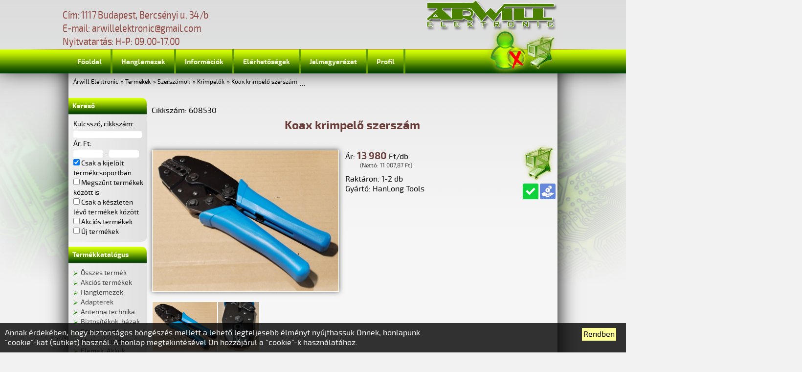

--- FILE ---
content_type: text/html; charset=UTF-8
request_url: https://arwill.hu/termekek/szerszamok/krimpelok/koax-krimpelo-szerszam-608530/
body_size: 6656
content:

			<!DOCTYPE html>
			<html xmlns="http://www.w3.org/1999/xhtml">
			<head>
			<meta http-equiv="Content-Type" content="text/html; charset=utf-8" />
			<title>Koax krimpelő szerszám - Árwill Elektronic</title>
			<meta name="revisit-after" content="3 days" />
			<meta name="title" content="Koax krimpelő szerszám - Árwill Elektronic" />
			<meta name="keywords" content="  " />
			<meta name="description" content="  " />
			<meta name="robots" content="ALL" />
			<meta name="viewport" content="width = device-width, initial-scale = 1.0, user-scalable = no, maximum-scale = 1.0, minimum-scale = 1.0" />
			<link rel="canonical" href="https://arwill.hu/termekek/szerszamok/krimpelok/koax-krimpelo-szerszam-608530/" />
						<link rel="alternate" href="https://arwill.hu/termekek/szerszamok/krimpelok/koax-krimpelo-szerszam-608530/" hreflang="hu" />

			  
			<meta name="author" content="Árwill Elektronic" />
			<link rel="stylesheet" href="https://arwill.hu/css/style.css?108dac9441366f57163869d30ebb491c" type="text/css" />
			<link href="https://arwill.hu/fonts/webfont.css" media="all" rel="stylesheet" type="text/css" />
<!-- <link href="https://fonts.googleapis.com/css?family=Exo+2" rel="stylesheet"> -->
			<script type="text/javascript" src="https://arwill.hu/js/script.js?108dac9441366f57163869d30ebb491c"></script>
			<script type="text/javascript">
				lang = 'hu';
				category = '304';
				root = 'https://arwill.hu';
				tm = false;
			</script>
						<link rel="stylesheet" href="https://arwill.hu/css/termek.css" type="text/css" />
			
			<link rel="shortcut icon" href="https://arwill.hu/images/favicon.ico" type="image/x-icon" />
			<link rel="icon"  type="image/ico" href="https://arwill.hu/images/favicon.ico" />
			<script type="text/javascript" src="https://apis.google.com/js/plusone.js"></script>
			 
				</head>
			<body>
			<script>
			  (function(i,s,o,g,r,a,m){i['GoogleAnalyticsObject']=r;i[r]=i[r]||function(){
			  (i[r].q=i[r].q||[]).push(arguments)},i[r].l=1*new Date();a=s.createElement(o),
			  m=s.getElementsByTagName(o)[0];a.async=1;a.src=g;m.parentNode.insertBefore(a,m)
			  })(window,document,'script','//www.google-analytics.com/analytics.js','ga');

			  ga('create', 'UA-11121375-10', 'auto');
			  ga('send', 'pageview');

			</script><div id="backhead"></div>
<div id="backleft"></div>
<div id="backright"></div>
<div id="wait" class="wait"><img src="https://arwill.hu/images/wait.png" alt="wait" title="wait" /></div>
<div id="labelBackground" onClick="hideLabel();">
	<div id="labelFrame">
		<div id="labelContent"></div>
		<div class="clear"></div>
		<div id="labelClose" onClick="hideLabel();">X</div>
	</div>
</div>

<div id="headback">
	<div id="header">
		<div id="headleft"></div>
		<div id="headline"></div>
		<div id="headright"></div>
		<div id="contact">Cím: 1117 Budapest, Bercsényi u. 34/b<br />
E-mail: arwillelektronic@gmail.com<br />
Nyitvatartás: H-P: 09.00-17.00</div>
		<div id="logo"><a href="https://arwill.hu"><img src="https://arwill.hu/images/logo.png" alt="Árwill elektronic" title="Árwill elektronic"></a></div>
		<div id="menu">
			<div class="menuItem">
				<div class="menuItem_inner">
					<a href="https://arwill.hu/">Főoldal</a>
				</div>
			</div>
			<div class="menuItem">
				<div class="menuItem_inner">
					<a href="https://arwill.hu/hanglemezek/">Hanglemezek</a>
				</div><div class="submenu" id="submenu_61">
			<div class="menuItem">
				<div class="menuItem_inner">
					<a href="https://arwill.hu/termekek/hanglemezek/jazz-blues/" target="_blank">Jazz/Blues</a>
				</div>
			</div>
			<div class="menuItem">
				<div class="menuItem_inner">
					<a href="https://arwill.hu/termekek/hanglemezek/electronic/" target="_blank">Electronic</a>
				</div>
			</div>
			<div class="menuItem">
				<div class="menuItem_inner">
					<a href="https://arwill.hu/termekek/hanglemezek/soundtrack/" target="_blank">Soundtrack</a>
				</div>
			</div>
			<div class="menuItem">
				<div class="menuItem_inner">
					<a href="https://arwill.hu/termekek/hanglemezek/funk-soul/" target="_blank">Funk/Soul</a>
				</div>
			</div>
			<div class="menuItem">
				<div class="menuItem_inner">
					<a href="https://arwill.hu/termekek/hanglemezek/pop-rock/" target="_blank">Pop/Rock</a>
				</div>
			</div></div>
			</div>
			<div class="menuItem">
				<div class="menuItem_inner">
					<a href="https://arwill.hu/informaciok/">Információk</a>
				</div><div class="submenu" id="submenu_4">
			<div class="menuItem">
				<div class="menuItem_inner">
					<a href="https://arwill.hu/informaciok/vasarlas-es-csomagkuldes-feltetelei/">Vásárlás és csomagküldés feltételei</a>
				</div>
			</div>
			<div class="menuItem">
				<div class="menuItem_inner">
					<a href="https://arwill.hu/informaciok/altalanos-szerzodesi-feltetelek/">Általános szerződési feltételek</a>
				</div>
			</div>
			<div class="menuItem">
				<div class="menuItem_inner">
					<a href="https://arwill.hu/informaciok/garancialis-feltetelek/">Garanciális feltételek</a>
				</div>
			</div>
			<div class="menuItem">
				<div class="menuItem_inner">
					<a href="https://arwill.hu/informaciok/adatvedelmi-nyilatkozat/">Adatvédelmi nyilatkozat</a>
				</div>
			</div>
			<div class="menuItem">
				<div class="menuItem_inner">
					<a href="https://arwill.hu/informaciok/jogi-nyilatkozat/">Jogi nyilatkozat</a>
				</div>
			</div>
			<div class="menuItem">
				<div class="menuItem_inner">
					<a href="https://arwill.hu/informaciok/adattovabbitasi-nyilatkozat/">Adattovábbítási nyilatkozat</a>
				</div>
			</div></div>
			</div>
			<div class="menuItem">
				<div class="menuItem_inner">
					<a href="https://arwill.hu/elerhetosegek/">Elérhetőségek</a>
				</div>
			</div>
			<div class="menuItem">
				<div class="menuItem_inner">
					<a href="https://arwill.hu/jelmagyarazat/">Jelmagyarázat</a>
				</div>
			</div>
		<div class="menuItem" onClick="openSubmenu('profil');">
			<div class="menuItem_inner">
				<a style="cursor: pointer;">Profil</a>
			</div>
			<div class="submenu" id="submenu_profil">
				<div onClick="openLoginPanel (); return(null);" class="menuItem">
					<div class="menuItem_inner">
						<a style="cursor: pointer;">
							Belépés
						</a>
					</div>
				</div>
				<div onClick="activateRegPanel ('reg'); return(null);" class="menuItem">
					<div class="menuItem_inner">
						<a style="cursor: pointer;">
							Regisztráció
						</a>
					</div>
				</div>
				<div onClick="openValidPanel ('mail'); return(null);" class="menuItem" />
					<div class="menuItem_inner">
						<a style="cursor: pointer;">
							Hitelesítés
						</a>
					</div>
				</div>
				<div onClick="openPassPanel (); return(null);" class="menuItem">
					<div class="menuItem_inner">
						<a style="cursor: pointer;">
							Elfelejtett jelszó
						</a>
					</div>
				</div>
			</div>
		</div></div>
		<div id="cart" onClick="changeCartPanelStatus ();" title="Kosár"></div>
		<div id="login" onClick="openLoginPanel ();" class="" title="Profil"></div>
		<div id="actionPanel_outer">
			<div id="actionPanel_wrapper">
				<div id="actionPanel_container">
					<div id="actionPanel" class="closedPanel" data----scroll="true">
						<div id="actionPanel_middle">
							<div id="actionPanel_inner" class="panel_inner"></div>
						</div>
					</div>
				</div>
			</div>
		</div>
	</div>
</div>
<div id="container">
	<div id="breadcumb">...<ul>
<li><a href="https://arwill.hu/">Árwill Elektronic</a></li><li>&raquo;  <a href="https://arwill.hu/termekek/">Termékek</a></li><li>&raquo;  <a href="https://arwill.hu/termekek/szerszamok/">Szerszámok</a></li><li>&raquo;  <a href="https://arwill.hu/termekek/szerszamok/krimpelok/">Krimpelők</a></li><li>&raquo; <a href="https://arwill.hu/termekek/szerszamok/krimpelok/koax-krimpelo-szerszam-608530/">Koax krimpelő szerszám</a></li>
</ul></div>
	<div class="clear"></div>
	<div id="left">
		<div class="leftpanel">
			<div class="lefthead" onClick="openLeftPanel (2);">
				<div class="lefthead_inner">Kereső</div>
			</div>
			<div id="leftcontent2" class="leftcontent">
				<div class="leftcontent_inner">
					Kulcsszó, cikkszám:
					<br />
					<input type="text" id="ft_kulcsszo" size="8" value="" onKeyUp="fillText_onTheFly('filter','kulcsszo', 'f');" data-filter="true" data-type="text" class="formText" />
					<br />
					Ár, Ft:
					<br />
					<input type="hidden" id="fi_ar_me" name="fi_ar_me" value="Ft">
					<input type="text" id="fi_ar_min" size="8" value="" onChange="fillInterval('filter','ar', 'f');" data-filter="true" data-type="interval" class="formInterval" /> -
					<input type="text" id="fi_ar_max" size="8" value="" onChange="fillInterval('filter','ar', 'f');" data-filter="true" data-type="interval" class="formInterval" />
					<br />
					<input type="checkbox" id="fb_local_1" onClick="checkBoolean('filter', 'local', 'f', 1, true);" checked /> Csak a kijelölt termékcsoportban
					<input type="hidden" id="fb_local_0" />
					<br />
					<input type="checkbox" id="fb_inactive_1" onClick="checkBoolean('filter', 'inactive', 'f', 1, true); checkBoolean('filter', 'keszleten', 'f', 0, true); document.getElementById('fb_keszleten_1').checked = false;" /> Megszűnt termékek között is
					<input type="hidden" id="fb_inactive_0" />
					<br />
					<input type="checkbox" id="fb_keszleten_1" onClick="checkBoolean('filter', 'keszleten', 'f', 1, true); checkBoolean('filter', 'inactive', 'f', 0, true); document.getElementById('fb_inactive_1').checked = false;" /> Csak a készleten lévő termékek között
					<input type="hidden" id="fb_keszleten_0" />
					<br />
					<input type="checkbox" id="fb_sale_1" onClick="checkBoolean('filter', 'sale', 'f', 1, true);" /> Akciós termékek
					<input type="hidden" id="fb_sale_0" /><br />
					<input type="checkbox" id="fb_new_1" onClick="checkBoolean('filter', 'new', 'f', 1, true);" /> Új termékek
					<input type="hidden" id="fb_new_0" />
					<script type="text/javascript">
						guid = 'lcT5WLN7wRw8L1rnt5yiyxtoVmoUeUKj';
					</script>
					<script type="text/javascript">
						/*
						setTimeout (function () {
							if (fieldArray['filter']['fb_localValues']) {
								fieldArray['filter']['fb_localValues'] = {};
								}
							document.getElementById('fb_local_1').checked = true;
							fb_localBoolean: 1;
							fieldArray['filter']['fb_localValues'] = {0: 0, 1: 1};
							checkBoolean('filter', 'local', 'f', 1, false);
							document.getElementById('fb_local_1').checked = false;
							}, 300);
						*/
					</script></div>
			</div>
		</div>
		<div class="leftpanel">
			<div class="lefthead" onClick="openLeftPanel (1);">
				<div class="lefthead_inner">Termékkatalógus</div>
			</div>
			<div id="leftcontent1" class="leftcontent">
				<div class="leftcontent_inner">
						<div class="termekcsoport0">
							<div class="termekcsoport_inner">
								<a href="https://arwill.hu/termekek/">
									Összes termék
								</a>
							</div>
						</div>
						<div class="termekcsoport0">
							<div class="termekcsoport_inner">
								<a href="https://arwill.hu/termekek/akcios-termekek/">
									Akciós termékek
								</a>
							</div>
						</div>
						<div class="termekcsoport0">
							<div class="termekcsoport_inner">
								<a href="https://arwill.hu/termekek/hanglemezek/">
									Hanglemezek
								</a>
							</div>
						</div>
						<div class="termekcsoport0">
							<div class="termekcsoport_inner">
								<a href="https://arwill.hu/termekek/adapterek/">
									Adapterek
								</a>
							</div>
						</div>
						<div class="termekcsoport0">
							<div class="termekcsoport_inner">
								<a href="https://arwill.hu/termekek/antenna-technika/">
									Antenna technika
								</a>
							</div>
						</div>
						<div class="termekcsoport0">
							<div class="termekcsoport_inner">
								<a href="https://arwill.hu/termekek/biztositekok-hazak/">
									Biztosítékok, házak
								</a>
							</div>
						</div>
						<div class="termekcsoport0">
							<div class="termekcsoport_inner">
								<a href="https://arwill.hu/termekek/csatlakozok/">
									Csatlakozók
								</a>
							</div>
						</div>
						<div class="termekcsoport0">
							<div class="termekcsoport_inner">
								<a href="https://arwill.hu/termekek/elektroakusztika/">
									Elektroakusztika
								</a>
							</div>
						</div>
						<div class="termekcsoport0">
							<div class="termekcsoport_inner">
								<a href="https://arwill.hu/termekek/elemek-akkuk/">
									Elemek, Akkuk
								</a>
							</div>
						</div>
						<div class="termekcsoport0">
							<div class="termekcsoport_inner">
								<a href="https://arwill.hu/termekek/felvezetok/">
									Félvezetők
								</a>
							</div>
						</div>
						<div class="termekcsoport0">
							<div class="termekcsoport_inner">
								<a href="https://arwill.hu/termekek/forrasztastechnika/">
									Forrasztástechnika
								</a>
							</div>
						</div>
						<div class="termekcsoport0">
							<div class="termekcsoport_inner">
								<a href="https://arwill.hu/termekek/gyartas-kellekei/">
									Gyártás kellékei
								</a>
							</div>
						</div>
						<div class="termekcsoport0">
							<div class="termekcsoport_inner">
								<a href="https://arwill.hu/termekek/kapcsolok/">
									Kapcsolók
								</a>
							</div>
						</div>
						<div class="termekcsoport0">
							<div class="termekcsoport_inner">
								<a href="https://arwill.hu/termekek/kit-ek/">
									Kit-ek
								</a>
							</div>
						</div>
						<div class="termekcsoport0">
							<div class="termekcsoport_inner">
								<a href="https://arwill.hu/termekek/ledek-fenyforrasok/">
									Ledek, fényforrások
								</a>
							</div>
						</div>
						<div class="termekcsoport0">
							<div class="termekcsoport_inner">
								<a href="https://arwill.hu/termekek/muszerek/">
									Műszerek
								</a>
							</div>
						</div>
						<div class="termekcsoport0">
							<div class="termekcsoport_inner">
								<a href="https://arwill.hu/termekek/optotechnika-kijelzes/">
									Optotechnika, kijelzés
								</a>
							</div>
						</div>
						<div class="termekcsoport0">
							<div class="termekcsoport_inner">
								<a href="https://arwill.hu/termekek/passziv-alkatreszek/">
									Passziv alkatrészek
								</a>
							</div>
						</div>
						<div class="termekcsoport0">
							<div class="termekcsoport_inner">
								<a href="https://arwill.hu/termekek/relek/">
									Relék
								</a>
							</div>
						</div>
						<div class="termekcsoport0">
							<div class="termekcsoport_inner">
								<a href="https://arwill.hu/termekek/szerszamok/" class="selected">
									Szerszámok
								</a>
							</div>
						</div>
						<div class="termekcsoport1">
							<div class="termekcsoport_inner">
								<a href="https://arwill.hu/termekek/szerszamok/blankolok/">
									Blankolók
								</a>
							</div>
						</div>
						<div class="termekcsoport1">
							<div class="termekcsoport_inner">
								<a href="https://arwill.hu/termekek/szerszamok/csavarhuzok/">
									Csavarhúzók
								</a>
							</div>
						</div>
						<div class="termekcsoport1">
							<div class="termekcsoport_inner">
								<a href="https://arwill.hu/termekek/szerszamok/csipeszek/">
									Csipeszek
								</a>
							</div>
						</div>
						<div class="termekcsoport1">
							<div class="termekcsoport_inner">
								<a href="https://arwill.hu/termekek/szerszamok/fogok/">
									Fogók
								</a>
							</div>
						</div>
						<div class="termekcsoport1">
							<div class="termekcsoport_inner">
								<a href="https://arwill.hu/termekek/szerszamok/furok/">
									Fúrók
								</a>
							</div>
						</div>
						<div class="termekcsoport1">
							<div class="termekcsoport_inner">
								<a href="https://arwill.hu/termekek/szerszamok/krimpelok/" class="selected">
									<b>Krimpelők</b>
								</a>
							</div>
						</div>
						<div class="termekcsoport1">
							<div class="termekcsoport_inner">
								<a href="https://arwill.hu/termekek/szerszamok/nagyitok/">
									Nagyítók
								</a>
							</div>
						</div>
						<div class="termekcsoport1">
							<div class="termekcsoport_inner">
								<a href="https://arwill.hu/termekek/szerszamok/egyeb/">
									Egyéb
								</a>
							</div>
						</div>
						<div class="termekcsoport0">
							<div class="termekcsoport_inner">
								<a href="https://arwill.hu/termekek/audio-video-tv-alkatreszek/">
									Audio/Video/TV alkatrészek
								</a>
							</div>
						</div>
						<div class="termekcsoport0">
							<div class="termekcsoport_inner">
								<a href="https://arwill.hu/termekek/transzformatorok/">
									Transzformátorok
								</a>
							</div>
						</div>
						<div class="termekcsoport0">
							<div class="termekcsoport_inner">
								<a href="https://arwill.hu/termekek/vegyszerek/">
									Vegyszerek
								</a>
							</div>
						</div>
						<div class="termekcsoport0">
							<div class="termekcsoport_inner">
								<a href="https://arwill.hu/termekek/ventilatorok/">
									Ventilátorok
								</a>
							</div>
						</div>
						<div class="termekcsoport0">
							<div class="termekcsoport_inner">
								<a href="https://arwill.hu/termekek/vezetekek-kabelek/">
									Vezetékek, kábelek
								</a>
							</div>
						</div>
						<div class="termekcsoport0">
							<div class="termekcsoport_inner">
								<a href="https://arwill.hu/termekek/smd-alkatreszek/">
									SMD alkatrészek
								</a>
							</div>
						</div>
						<div class="termekcsoport0">
							<div class="termekcsoport_inner">
								<a href="https://arwill.hu/termekek/megszunt-termekek/">
									Megszűnt termékek
								</a>
							</div>
						</div></div>
			</div>
			<div class="clear"></div>
		</div>
		<div class="clear"></div>
	</div>
	<div id="content">
		<div id="content_inner">
			
	<span itemscope itemtype="http://schema.org/Product">
		<div class="cikkszam">Cikkszám: 608530</div>
		<h1 itemprop="name" class="termeknev">Koax krimpelő szerszám</h1>
		<div class="clear"></div>
					<div id="kep">
				<div id="kep_image">
					<a id="kepLink" href="https://arwill.hu/forras/kep/szerszamok/krimpelok/koax-krimpelo-szerszam-608530-27109.jpg" target="_blank" title="Koax krimpelő szerszám">
						<img itemprop="image" id="kepImage" src="https://arwill.hu/forras/kep/szerszamok/krimpelok/koax-krimpelo-szerszam-608530-27109_img.jpg" alt="Koax krimpelő szerszám" title="Koax krimpelő szerszám" />
					</a>
				</div>
				<div id="kep_inner">
								<div id="kep_left" onClick="jump('kep','<');"></div>
				<div id="kep_right" onClick="jump('kep','>');"></div>
				<div id="kep_scrollContent">
					<div id="kep_scrollContent-inner">
						<div id="kep_item_0" class="kepbox_main">
							<img id="pic_0" src="https://arwill.hu/forras/kep/szerszamok/krimpelok/koax-krimpelo-szerszam-608530-27109_th.jpg" alt="Koax krimpelő szerszám" title="Koax krimpelő szerszám" onClick="chPic ('kep', 0);" data="galeria" data-index="0" data-view="https://arwill.hu/forras/kep/szerszamok/krimpelok/koax-krimpelo-szerszam-608530-27109_img.jpg" data-image="https://arwill.hu/forras/kep/szerszamok/krimpelok/koax-krimpelo-szerszam-608530-27109.jpg" />
						</div>
						<div id="kep_item_1" class="kepbox_main">
							<img id="pic_1" src="https://arwill.hu/forras/kep/szerszamok/krimpelok/koax-krimpelo-szerszam-608530-27110_th.jpg" alt="Koax krimpelő szerszám" title="Koax krimpelő szerszám" onClick="chPic ('kep', 1);" data="galeria" data-index="1" data-view="https://arwill.hu/forras/kep/szerszamok/krimpelok/koax-krimpelo-szerszam-608530-27110_img.jpg" data-image="https://arwill.hu/forras/kep/szerszamok/krimpelok/koax-krimpelo-szerszam-608530-27110.jpg" />
						</div>

						<div class="clear"></div>
					</div>
					<div class="clear"></div>
				</div>

				</div>
			</div>
<script type="text/javascript">
picArray = Array ();

</script>

		<div id="datasheet">
			<div itemprop="offers" itemscope itemtype="http://schema.org/Offer" style="display: none;">
				<span itemprop="price">13980 Ft/db</span>
				<meta itemprop="priceCurrency" content="Ft">
				<link itemprop="availability" itemtype="http://schema.org/InStock">In Stock
			</div>
			<div class="sheet_gombok">
				<div class="sheet_kosarba" onClick="addCart (6378, 1);" title="Kosárba"></div>
				<img src="https://arwill.hu/sources/allapot/kep_th_4.png" alt="Készleten van" title="Készleten van" onClick="showLabel('Készleten van');" /><img src="https://arwill.hu/sources/allapot/kep_th_6.png" alt="Kiskereskedelmi ár" title="Kiskereskedelmi ár" onClick="showLabel('Kiskereskedelmi ár');" />
				<div class="clear"></div>
			</div>
			<div class="sheet_maindata">
						<div class="arlabel">Ár: <span class="ar">13&nbsp;980</span> Ft/db</div>
		<div class="netto">(Nettó: 11&nbsp;007,87 Ft)</div>

				<div class="gyarto">Raktáron: 1-2 db</div>
				<div class="gyarto">Gyártó: HanLong Tools</div>
				<div class="clear"></div>
			</div>
			<div class="clear"></div>
			
		</div>
		<div class="clear"></div>
		<div id="leiras" itemprop="description">
			<p>
	Koax kábel krimpelő fogó (BNC, TNC, N, UHF, SMA, RPSMA, FME, MMCX... csatlakozókhoz),&nbsp;kábelekhez, RG-55, RG-58, RG-59, RG-62, RG-140, RG-141, RG-210, RG-223, RG-303, RG-400,&nbsp; 0,043", 0,068", 0,100", 0,137", 0,213", 0,255", 1,09, 1,73, 2,54, 3,48, 5,40mm méretek.</p>

		</div>
	</span>
	<div class="clear"></div>

		</div>
		<div id="like">
			<iframe src="//www.facebook.com/plugins/like.php?href=https://arwill.hu/&amp;send=true&amp;layout=standard&amp;width=300&amp;show_faces=false&amp;action=like&amp;colorscheme=light&amp;font=arial&amp;height=30" scrolling="no" frameborder="0" style="border:none; overflow:hidden; width:300px; height:30px;" allowTransparency="true"></iframe><br />
<g:plusone size="small" annotation="inline"></g:plusone>

		</div>
		<div id="share">
			<div id="share_inner">
				<div style="position: relative; float: left; margin-top: -12px; margin-right: 3px;">
		<a style="text-decoration: none" target="_blank" href="http://www.facebook.com/share.php?u=http%3A%2F%2Farwill.hu%2Ftermekek%2Fszerszamok%2Fkrimpelok%2Fkoax-krimpelo-szerszam-608530%2F">
			<img src="https://arwill.hu/images/share/facebook.png" alt="Facebook" title="Facebook" width="16" height="16" align="center" />
		</a>
		<a style="text-decoration: none" target="_blank" href="http://www.startlap.hu/sajat_linkek/addlink.php?url=http%3A%2F%2Farwill.hu%2Ftermekek%2Fszerszamok%2Fkrimpelok%2Fkoax-krimpelo-szerszam-608530%2F&title=">
			<img src="https://arwill.hu/images/share/startlap.png" alt="Startlap" title="Startlap" width="16" height="16" align="center" />
		</a>
		<a style="text-decoration: none" target="_blank" href="http://www.tumblr.com/share?v=3&amp;u=http%3A%2F%2Farwill.hu%2Ftermekek%2Fszerszamok%2Fkrimpelok%2Fkoax-krimpelo-szerszam-608530%2F&amp;t=">
			<img src="https://arwill.hu/images/share/tumblr.png" alt="Twitter" title="Tumblr" width="16" height="16" align="center" />
		</a>
		<a style="text-decoration: none" target="_blank" href="http://twitter.com/home?status=http%3A%2F%2Farwill.hu%2Ftermekek%2Fszerszamok%2Fkrimpelok%2Fkoax-krimpelo-szerszam-608530%2F">
			<img src="https://arwill.hu/images/share/twitter.png" alt="Twitter" title="Twitter" width="16" height="16" align="center" />
		</a>
		<a title="Google Reader" href="javascript:var%20b=document.body;var%20GR________bookmarklet_domain='http://www.google.com';if(b&amp;&amp;!document.xmlVersion){void(z=document.createElement('script'));void(z.src='http://www.google.com/reader/ui/link-bookmarklet.js');void(b.appendChild(z));}else{}"><img src="https://arwill.hu/images/share/google.png" alt="Google" title="Google" width="16" height="16" align="center" /></a>
		<a style="text-decoration: none" target="_blank" href="http://www.myspace.com/Modules/PostTo/Pages/?l=3&u=">
			<img src="https://arwill.hu/images/share/myspace.png" alt="MySpace" title="MySpace" width="16" height="16" align="center" />
		</a><br />
		<!--<a class="addthis_button" href="http://www.addthis.com/bookmark.php?v=250&amp;username=xa-4b6410a3298e1068"><img src="http://s7.addthis.com/static/btn/v2/lg-share-en.gif" width="125" height="16" alt="Bookmark and Share" style="border:0"/></a><script type="text/javascript" src="http://s7.addthis.com/js/250/addthis_widget.js#username=xa-4b6410a3298e1068"></script>-->
	</div>
			</div>
		</div>
		<div class="clear"></div>
	</div>
	<div class="clear"></div>
	<div id="footer">
		<div id="footer_almenu">
			<a href="https://arwill.hu/">Főoldal</a> | <a href="https://arwill.hu/hanglemezek/">Hanglemezek</a> | <a href="https://arwill.hu/informaciok/">Információk</a> | <a href="https://arwill.hu/elerhetosegek/">Elérhetőségek</a> | <a href="https://arwill.hu/jelmagyarazat/">Jelmagyarázat</a>
		</div>
		<div id="footer_impresszum">
			© Árwill Elektronic 2015-2021, design: Sulaco Studio
		</div>
	</div>
	<div class="clear"></div>
</div><div id="cookiePanel" style="display: none; position: fixed; bottom: 0px; background-color: rgba(0,0,0,0.8); width: 100%; padding: 10px; color: #ffffff; z-index: 10000000000;">
	<div style="position: relative; float: right; width: 30%;">
		<div onClick="document.getElementById('cookiePanel').style.display='none'; set_Cookie ('cookie_confirmed', '1', 30);" style="position: relative; cursor: pointer; float: right; margin-right: 30px; padding: 3px; background-color: #ffff99; color: #000000;">Rendben</div>
	</div>
	<div style="position: relative; float: left; width: 70%;">
		Annak érdekében, hogy biztonságos böngészés mellett a lehető legteljesebb élményt nyújthassuk Önnek, honlapunk "cookie"-kat (sütiket) használ. A honlap megtekintésével Ön hozzájárul a "cookie"-k használatához.
	</div>
</div>

<script type="text/javascript">
function set_Cookie(cname, cvalue, exdays) {
	var d = new Date();
	d.setTime(d.getTime() + (exdays*24*60*60*1000));
	var expires = "expires="+d.toUTCString();
	document.cookie = cname + "=" + cvalue + "; " + expires;
	}

function get_Cookie(cname) {
	var name = cname + "=";
	var ca = document.cookie.split(';');
	for(var i=0; i<ca.length; i++) {
		var c = ca[i];
		while (c.charAt(0)==' ') c = c.substring(1);
		if (c.indexOf(name) == 0) {
			return c.substring(name.length, c.length);
			}
		}
	return "";
	}
if (!get_Cookie ('cookie_confirmed') == '1') {
	document.getElementById('cookiePanel').style.display = 'block';
	}
else {
	 set_Cookie ('cookie_confirmed', '1', 30);
	}
</script>
			</body>
			</html>

--- FILE ---
content_type: text/html; charset=utf-8
request_url: https://accounts.google.com/o/oauth2/postmessageRelay?parent=https%3A%2F%2Farwill.hu&jsh=m%3B%2F_%2Fscs%2Fabc-static%2F_%2Fjs%2Fk%3Dgapi.lb.en.2kN9-TZiXrM.O%2Fd%3D1%2Frs%3DAHpOoo_B4hu0FeWRuWHfxnZ3V0WubwN7Qw%2Fm%3D__features__
body_size: 161
content:
<!DOCTYPE html><html><head><title></title><meta http-equiv="content-type" content="text/html; charset=utf-8"><meta http-equiv="X-UA-Compatible" content="IE=edge"><meta name="viewport" content="width=device-width, initial-scale=1, minimum-scale=1, maximum-scale=1, user-scalable=0"><script src='https://ssl.gstatic.com/accounts/o/2580342461-postmessagerelay.js' nonce="AanunSSLx7To9gfm3y-YbQ"></script></head><body><script type="text/javascript" src="https://apis.google.com/js/rpc:shindig_random.js?onload=init" nonce="AanunSSLx7To9gfm3y-YbQ"></script></body></html>